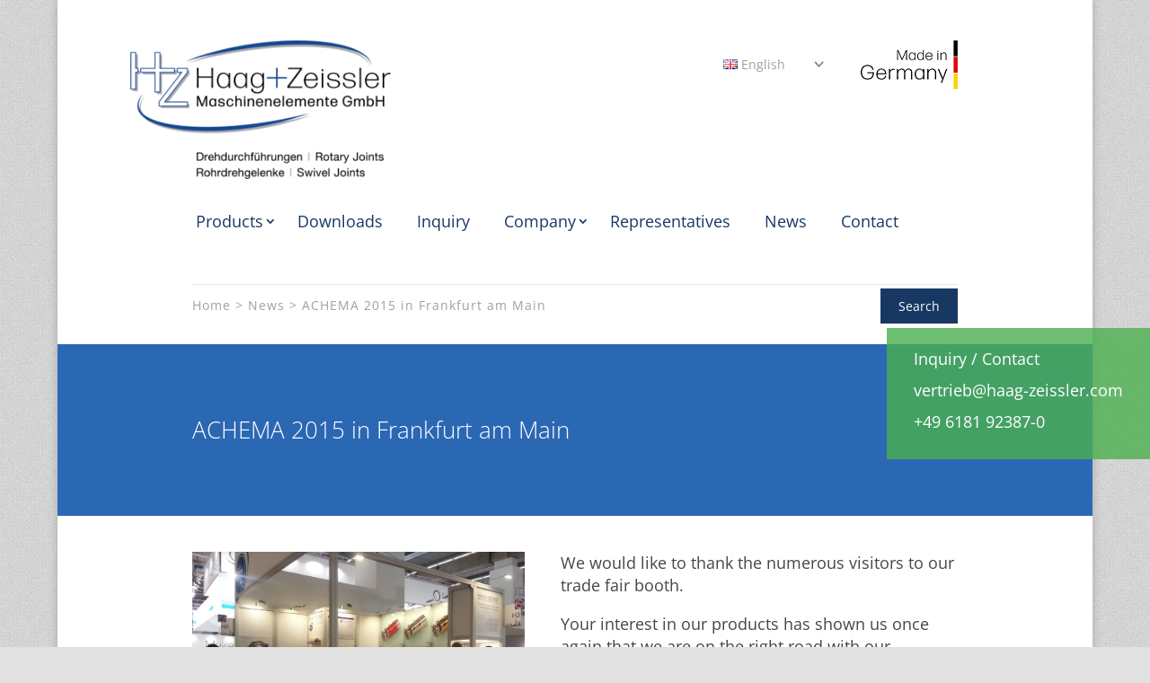

--- FILE ---
content_type: text/javascript
request_url: https://cdn-fdbhh.nitrocdn.com/tbtHAkgTSqKOaZMDriMBQBtcRxEZeLpv/assets/static/optimized/rev-199d9dd/haag-zeissler.com/wp-content/plugins/products/assets/js/nitro-min-9704423586945e057231872307f7479d.script.js
body_size: 2339
content:
var inquiry_recaptcha_token=false;window.inquiry_recaptcha=function(a){inquiry_recaptcha_token=a};window.inquiry_recaptcha_invalid=function(){inquiry_recaptcha_token=false};jQuery(document).ready(function(){jQuery(".search-trigger-button").append(' &nbsp;<img src="'+Haag.img_url+'" />');if(jQuery(".inquiry-cart-container").length>0){inquiry_id=jQuery(".inquiry-cart-container").data("id");inquiry_url=jQuery(".inquiry-cart-container").data("url");if(inquiry_id&&inquiry_url){var a="nitropack_purge_single_cache";jQuery.ajax({url:Haag.ajaxurl,type:"POST",data:{action:a,postId:inquiry_id,postUrl:inquiry_url},success:function(){if($(".cart-counter").html()>0){if(!jQuery(".product-items .product-item").length){}}},error:function(){}})}}if(jQuery("#brochure-overview-media-inner").length>0){jQuery("#brochure-overview-media-inner").parent().removeClass("brochure-overview-contents");jQuery("#brochure-overview-media-inner").parent().addClass("brochure-overview-media")}if(jQuery(".brochure-overview-content-inner").length>0){jQuery(".brochure-overview-content-inner").parent().addClass("brochure-overview-content-container")}jQuery(document).on("change",".search_dropdpwn_d",function(){data_link=jQuery(this).find("option:selected").attr("data-link");if(data_link){window.location.href=data_link}})});function open_relevant_section(a,e){jQuery("."+e).slideToggle()}jQuery(document).ready(function(){(function(a){"use strict";var e=a("#wpadminbar");a(document).mouseup(function(e){var t=a(".accordion-popup");if(!t.is(e.target)&&t.has(e.target).length===0){a(".accordion-popup-container").hide()}});a("body").on("click",".popup-close",function(){a(".accordion-popup-container").fadeOut();a(".accordion-popup-container .accordion-popup .accordion-popup-content").html("")});a("body").on("click",".accordion-heading",function(){var e=a(this).closest(".accordion-item");a(".accordion-popup-container .accordion-popup .accordion-popup-content").html(e.html());a(".accordion-popup-container .accordion-popup .accordion-popup-content .accordion-content").fadeIn();a(".accordion-popup-container").show()})})(jQuery);(function(a){"use strict";var e=a("#header-search");a("body").on("submit",".search-form",function(){var e=a(this),t=e.serialize();var r=e.closest(".search-container").find(".search-results");var n=r.find(".product-items");r.removeClass("no-results");n.empty();a.get(Haag.ajaxurl,{action:"haag_search_products",data:t},function(e){if("error"===e.type){alert(e.message);return}if(0===e.data.length){r.addClass("no-results");return}if(1===e.data.length){window.location.href=e.data[0].url;return}a.each(e.data,function(e,t){var r=a("<a />",{href:t.url,"class":"product-item"});var i=a('<div class="product-item-inner" />').appendTo(r);if(t.thumbnail){var o=a('<div class="product-item-image" />').appendTo(i);a("<img />",{src:t.thumbnail}).appendTo(o)}var c=a('<div class="product-item-contents" />').appendTo(i);var d=a('<div class="product-item-contents-inner" />').appendTo(c);a('<h3 class="product-item-title" />').appendTo(d).text(t.title);a('<div class="product-item-desc" />').appendTo(d).text(t.desc);r.appendTo(n)})},"json");return false}).on("click",".search-trigger-button",function(a){a.preventDefault();e.find(".search-results").removeClass("no-results");e.find(".product-items").empty();e.find(".search-input").val("");e.slideToggle()})})(jQuery);(function(a){"use strict";a(".product-gallery-tiles .product-gallery-tile:eq(0)").addClass("active");a("body").on("click",".product-gallery-tile",function(){var e=a(this),t=e.closest(".product-gallery");var r=t.find(".product-gallery-image img"),n=e.find("img");r.attr("src",n.data("fullUrl"));e.siblings(".active").removeClass("active");e.addClass("active")})})(jQuery);(function(a){"use strict";a("input").on("invalid",function(){var e=a(this).closest("form");e.addClass("submitted")});a("body").on("submit",".inquiry-form",function(){if(!inquiry_recaptcha_token){alert(Haag.messages.verify_recaptcha);return false}var e=a(this);var t=e.serialize();e.addClass("loading");a.post(Haag.ajaxurl,{action:"haag_submit_inquiry_form",data:t,cart:localStorage.getItem("cart")},function(a){if("error"===a.type){alert(a.message);e.removeClass("loading");return}if(a.data.url){window.location.href=a.data.url}else{e.removeClass("loading")}},"json");return false})})(jQuery);(function(a){"use strict";var e=a('<span class="cart-counter" />');var t=a(".product-entry-message");var r=t.find(".product-entry-message-content");function n(){a(".cart-sub-item").append('<button type="button" class="cart-sub-item-remove" />')}function i(){e.clone().appendTo(".menu-item.inquiry-cart > a");e.clone().appendTo(".basket-button");o();n()}i();function o(){var e=localStorage.getItem("cart");var t=e?Object.keys(JSON.parse(e)).length:"";if(t<1){t=""}a(".cart-counter").text(t)}function c(e){r.empty();a("<p />").appendTo(r).text(e);t.show()}function d(e){var t=Haag.messages.oi_added;var e=e||a(".product-entry-title").text();t=t.replace("%s",e);c(t)}function u(a){var e=Haag.messages.cad_added;e=e.replace("%s",a);c(e)}function s(a,e){var t="";var r=366;if(r){var n=new Date;n.setTime(n.getTime()+r*24*60*60*1e3);t="; expires="+n.toUTCString()}document.cookie=a+"="+(e||"")+t+"; path=/"}function l(a,e,t){var r=JSON.stringify(a);s("cart",r);localStorage.setItem("cart",r);if(e&&t){var n="nitropack_purge_single_cache";jQuery.ajax({url:Haag.ajaxurl,type:"POST",data:{action:n,postId:e,postUrl:t},success:function(){},error:function(){}})}}function p(){var a=localStorage.getItem("cart");a=a?JSON.parse(a):{};return a}function f(a,e){if("cad_codes"in a[e]&&a[e]["cad_codes"].length>0){return a}delete a[e];return a}function v(a,e,t,r){var n=p();if(!(a in n)){n[a]={}}n[a]["oi"]=true;l(n,t,r);d(e);o()}function m(e,t){var r=p();if(!(e in r)){r[e]={}}if(!("cad_codes"in r[e])){r[e]["cad_codes"]=[]}if(a.inArray(t,r[e]["cad_codes"])<0){r[e]["cad_codes"].push(t)}l(r);u(t);o()}a("body").on("click",'[data-action="add-operating-instruction"]',function(){var e=a(this),t=e.data("productId"),r=e.data("inquiry-id"),n=e.data("inquiry-url");v(t,"",r,n)}).on("click",'[data-action="remove-operating-instruction"] .cart-sub-item-remove',function(){var e=a(this).parent(),t=e.data("productId"),r=p();if(!(t in r)){return}if(!("oi"in r[t])){return}delete r[t]["oi"];r=f(r,t);if(t in r){e.remove()}else{e.closest(".product-item").remove()}var n=a(".inquiry-cart-container .product-items");if(n.children().length<1){n.remove()}l(r);o()}).on("click",'[data-action="remove-cad-code"] .cart-sub-item-remove',function(){var e=a(this).parent(),t=e.data("productId"),r=e.data("cadCode").toString(),n=p();if(!(t in n)){return}if(!("cad_codes"in n[t])){return}var i=n[t]["cad_codes"].indexOf(r);if(i<0){return}n[t]["cad_codes"].splice(i,1);n=f(n,t);if(t in n){e.remove()}else{e.closest(".product-item").remove()}var c=a(".inquiry-cart-container .product-items");if(c.children().length<1){c.remove()}l(n);o()}).on("change",'[data-action="add-cad-code"]',function(){var e=a(this),t=e.data("productId"),r=e.val();if(!t){t=e.data("product-id")}m(t,r)}).on("click",'[data-action="add-sub-item"]',function(){var e=a(this),t=e.data("type"),r=e.closest("[data-container]"),i=r.find("[data-input]");if("operating-instructions"===t){var o=i.val();if(!o){return}var c=i.find('option[value="'+o+'"]').text();v(o,c);var d=a(".inquiry-cart-container");d.addClass("loading");var u=a("<div />");u.load(" .inquiry-cart-container",function(){d.replaceWith(u);n()});return}var s=a.trim(i.val());if(""===s){return}r.find(":input").attr("disabled","disabled");a.get(Haag.ajaxurl,{action:"haag_get_find_cad_code",cad_code:s,lang:e.data("lang")},function(e){r.find(":input").removeAttr("disabled");if("error"===e.type){alert(e.message);return}i.val("");var t=a(".inquiry-cart-container");t.addClass("loading");var o=e.data.product_id;m(o,s);var c=a("<div />");c.load(" .inquiry-cart-container",function(){t.replaceWith(c);n()})},"json")}).on("keypress","#add-cad-code",function(e){if(e.which===13){a(this).closest("[data-container]").find('[data-action="add-sub-item"]').trigger("click")}});a(document).ready(function(e){if(a('select[data-action="add-cad-code"]').data("product_code")){var t=a('select[data-action="add-cad-code"]').data("product_code");var r=a(".breadcrumbs li:last a").attr("href");console.log(t);console.log(r);a('select[data-action="add-cad-code"]').val(t);a('select[data-action="add-cad-code"]').change();if(t&&r){window.location.href=r}}})})(jQuery)});